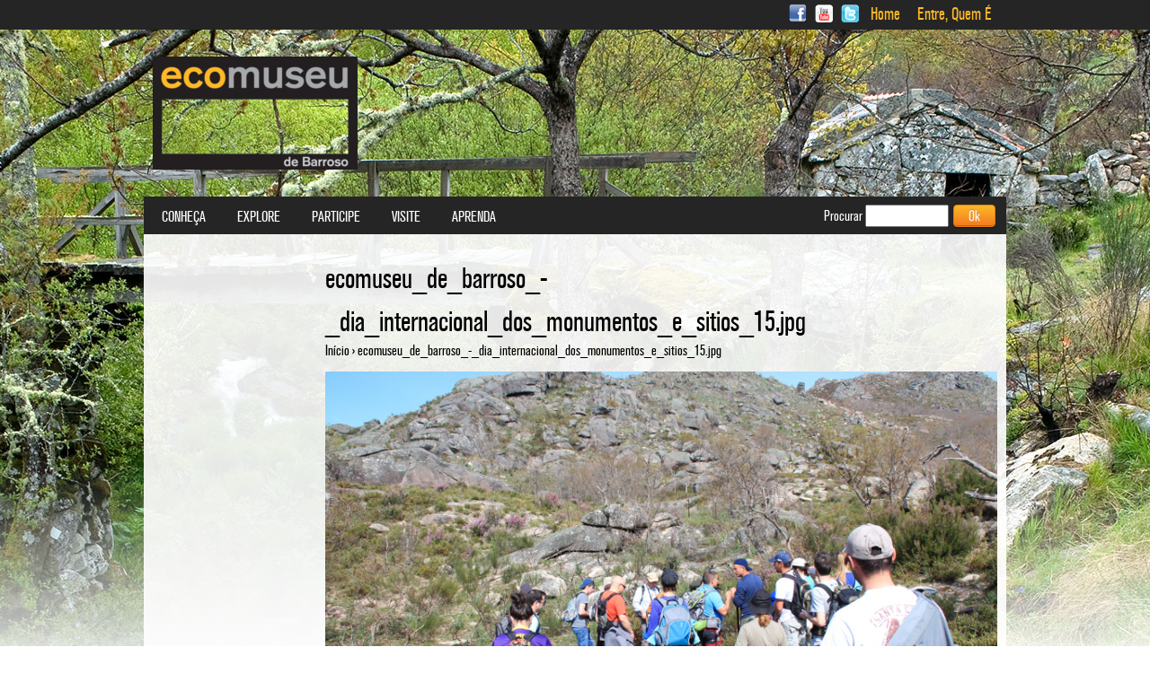

--- FILE ---
content_type: text/html; charset=utf-8
request_url: https://www.ecomuseu.org/index/pt-pt/file/1208
body_size: 4758
content:
<!DOCTYPE html>
<html xmlns="http://www.w3.org/1999/xhtml" xml:lang="pt-pt" version="XHTML+RDFa 1.0" dir="ltr">

<head profile="http://www.w3.org/1999/xhtml/vocab">
  <meta charset="utf-8" />
<link rel="shortcut icon" href="https://www.ecomuseu.org/index/sites/all/themes/default/favicon.ico" type="image/vnd.microsoft.icon" />
<meta name="generator" content="Drupal 7 (https://www.drupal.org)" />
<link rel="canonical" href="https://www.ecomuseu.org/index/pt-pt/file/1208" />
<link rel="shortlink" href="https://www.ecomuseu.org/index/pt-pt/file/1208" />
  <title>ecomuseu_de_barroso_-_dia_internacional_dos_monumentos_e_sitios_15.jpg | Ecomuseu de Barroso</title>
  <link type="text/css" rel="stylesheet" href="https://www.ecomuseu.org/index/sites/default/files/css/css_hWABxMTWNGg3WTWGdy0Wss752d4DFaEU7A3OGYp8MRg.css" media="all" />
<link type="text/css" rel="stylesheet" href="https://www.ecomuseu.org/index/sites/default/files/css/css_6Y2DSPK1TjzUlAMI2Lqo2GA9Um3hykSuNa-2Z5md210.css" media="all" />
<link type="text/css" rel="stylesheet" href="https://www.ecomuseu.org/index/sites/default/files/css/css_fJh8PWbkGKMnYA4LA5-7Auc8bcSv18G2gIu3FczzcTw.css" media="all" />
<link type="text/css" rel="stylesheet" href="https://www.ecomuseu.org/index/sites/default/files/css/css_r8dYCvpBU8B4eFK5lGQVv1MsNtqvBwb_WudBvHKIDzc.css" media="all" />
  <script src="https://www.ecomuseu.org/index/sites/default/files/js/js_bHixdNqIm_fGV7c3IlqVJl-OQXz4T0rdcigI0kCjuGg.js"></script>
<script src="https://www.ecomuseu.org/index/sites/default/files/js/js_GfhfG87z3G2pfx75lv_6Kp7vstsqWlnAb2C3ovnrHMY.js"></script>
<script src="https://www.ecomuseu.org/index/sites/default/files/js/js_APWh42tHjHV2UFDObBKHImoCnTxDMHvfBsvLX2iGF18.js"></script>
<script>(function(i,s,o,g,r,a,m){i["GoogleAnalyticsObject"]=r;i[r]=i[r]||function(){(i[r].q=i[r].q||[]).push(arguments)},i[r].l=1*new Date();a=s.createElement(o),m=s.getElementsByTagName(o)[0];a.async=1;a.src=g;m.parentNode.insertBefore(a,m)})(window,document,"script","https://www.google-analytics.com/analytics.js","ga");ga("create", "UA-151437528-1", {"cookieDomain":"auto"});ga("send", "pageview");</script>
<script src="https://www.ecomuseu.org/index/sites/default/files/js/js_IIZbOGtlny3L-qk-i2VkTvFBqN4OtIK8Co6M0bAcRpg.js"></script>
<script>jQuery.extend(Drupal.settings, {"basePath":"\/index\/","pathPrefix":"pt-pt\/","ajaxPageState":{"theme":"default","theme_token":"4DK_uJ4UT43tMEcP6X0PmhquZGLesLoWUE18HShw8CA","jquery_version":"1.10","js":{"sites\/all\/modules\/addthis\/addthis.js":1,"sites\/all\/modules\/jquery_update\/replace\/jquery\/1.10\/jquery.min.js":1,"misc\/jquery-extend-3.4.0.js":1,"misc\/jquery-html-prefilter-3.5.0-backport.js":1,"misc\/jquery.once.js":1,"misc\/drupal.js":1,"sites\/all\/modules\/jquery_update\/replace\/ui\/external\/jquery.cookie.js":1,"sites\/all\/modules\/jquery_update\/replace\/misc\/jquery.form.min.js":1,"misc\/ajax.js":1,"sites\/all\/modules\/jquery_update\/js\/jquery_update.js":1,"public:\/\/languages\/pt-pt_oSoLWwOd2nHnPSF5hTaayz-YQG0zCFgcU1XSSe8bi-g.js":1,"sites\/all\/modules\/google_analytics\/googleanalytics.js":1,"0":1,"misc\/progress.js":1,"sites\/all\/modules\/fancy_login\/js\/fancy_login.js":1,"sites\/all\/modules\/custom\/features\/gmap_feature\/js\/gmap_places.jquery.js":1},"css":{"modules\/system\/system.base.css":1,"modules\/system\/system.menus.css":1,"modules\/system\/system.messages.css":1,"modules\/system\/system.theme.css":1,"modules\/book\/book.css":1,"sites\/all\/modules\/counter\/counter.css":1,"sites\/all\/modules\/date\/date_api\/date.css":1,"modules\/field\/theme\/field.css":1,"modules\/node\/node.css":1,"modules\/search\/search.css":1,"modules\/user\/user.css":1,"sites\/all\/modules\/views\/css\/views.css":1,"sites\/all\/modules\/media\/modules\/media_wysiwyg\/css\/media_wysiwyg.base.css":1,"sites\/all\/modules\/ctools\/css\/ctools.css":1,"modules\/locale\/locale.css":1,"sites\/all\/modules\/fancy_login\/css\/fancy_login.css":1,"sites\/all\/themes\/default\/system.menus.css":1,"sites\/all\/themes\/default\/css\/normalize.css":1,"sites\/all\/themes\/default\/css\/wireframes.css":1,"sites\/all\/themes\/default\/css\/layouts\/responsive-sidebars.css":1,"sites\/all\/themes\/default\/css\/layouts\/ds_overwrite.css":1,"sites\/all\/themes\/default\/css\/page-backgrounds.css":1,"sites\/all\/themes\/default\/css\/tabs.css":1,"sites\/all\/themes\/default\/css\/pages.css":1,"sites\/all\/themes\/default\/css\/blocks.css":1,"sites\/all\/themes\/default\/css\/navigation.css":1,"sites\/all\/themes\/default\/css\/views-styles.css":1,"sites\/all\/themes\/default\/css\/nodes.css":1,"sites\/all\/themes\/default\/css\/comments.css":1,"sites\/all\/themes\/default\/css\/forms.css":1,"sites\/all\/themes\/default\/css\/fields.css":1,"sites\/all\/themes\/default\/css\/print.css":1,"sites\/all\/themes\/default\/css\/fonts.css":1,"sites\/all\/themes\/default\/jcarousel\/jcarousel-default.css":1}},"jcarousel":{"ajaxPath":"\/index\/pt-pt\/jcarousel\/ajax\/views"},"googleanalytics":{"trackOutbound":1,"trackMailto":1,"trackDownload":1,"trackDownloadExtensions":"7z|aac|arc|arj|asf|asx|avi|bin|csv|doc(x|m)?|dot(x|m)?|exe|flv|gif|gz|gzip|hqx|jar|jpe?g|js|mp(2|3|4|e?g)|mov(ie)?|msi|msp|pdf|phps|png|ppt(x|m)?|pot(x|m)?|pps(x|m)?|ppam|sld(x|m)?|thmx|qtm?|ra(m|r)?|sea|sit|tar|tgz|torrent|txt|wav|wma|wmv|wpd|xls(x|m|b)?|xlt(x|m)|xlam|xml|z|zip"},"urlIsAjaxTrusted":{"\/index\/pt-pt\/file\/1208":true,"\/index\/pt-pt\/system\/ajax":true,"\/index\/pt-pt\/file\/1208?destination=file\/1208":true},"ajax":{"edit-submit-1769467622":{"wrapper":"fancy_login_user_login_block_wrapper","callback":"fancy_login_user_login_block_ajax_callback","event":"mousedown","keypress":true,"prevent":"click","url":"\/index\/pt-pt\/system\/ajax","submit":{"_triggering_element_name":"op","_triggering_element_value":"Entrar"}}},"fancyLogin":{"screenFadeColor":"black","screenFadeZIndex":"10","loginBoxBackgroundColor":"white","loginBoxTextColor":"black","loginBoxBorderColor":"white","loginBoxBorderWidth":"none","loginBoxBorderStyle":"solid","loginPath":"user\/login","dimFadeSpeed":500,"boxFadeSpeed":1000,"hideObjects":1,"disableRegistration":0}});</script>
</head>
<body class="html not-front not-logged-in one-sidebar sidebar-first page-file page-file- page-file-1208 i18n-pt-pt section-file" >
  <div id="skip-link">
    <a href="#main-content" class="element-invisible element-focusable">Passar para o conteúdo principal</a>
  </div>
  <div id="page-wrapper" style="background-image:url(https://www.ecomuseu.org/index/sites/default/files/backgrounds/imagens_site_full.jpg);">
    <div id="secondary-navigation">
  <div class="container">
  	<a href="https://www.facebook.com/ecomuseu" class="social-icon sprite-icons_03" style="margin: auto 3px; background: url(https://www.ecomuseu.org/index/sites/all/themes/default/images/social-icons.png) no-repeat; text-indent:-99999px; display: inline-block; width: 20px; height: 20px; background-position: 0 0px;" target="_blank"></a>
	<a href="https://www.youtube.com/user/ecomuseudebarroso" class="social-icon sprite-icons_03" style="margin: auto 3px; background: url(https://www.ecomuseu.org/index/sites/all/themes/default/images/social-icons.png) no-repeat; text-indent:-99999px; display: inline-block; width: 20px; height: 20px; background-position: 0 -69px;" target="_blank"></a>
	<a href="https://twitter.com/ecomuseu" class="social-icon sprite-icons_05" style="margin: auto 3px; background: url(https://www.ecomuseu.org/index/sites/all/themes/default/images/social-icons.png) no-repeat; text-indent:-99999px; display: inline-block; width: 20px; height: 20px; background-position: 0 -34px; margin-right:10px;" target="_blank"></a>
              <nav id="secondary-menu" role="navigation">
        <h2 class="element-invisible">User menu</h2><ul class="links inline clearfix"><li class="menu-439 first"><a href="/index/pt-pt" title="">Home</a></li>
<li class="menu-440 last"><a href="/index/pt-pt/user/login" title="Login">Entre, Quem É</a></li>
</ul>      </nav>
          <div class="region region-secondary-navigation">
    <div id="block-locale-language" class="block block-locale first last odd" role="complementary">

    
  <ul class="language-switcher-locale-url"><li class="pt-pt first active"><a href="/index/pt-pt/file/1208" class="language-link active" xml:lang="pt-pt">Português</a></li>
<li class="en"><a href="/index/en/file/1208" class="language-link" xml:lang="en">English</a></li>
<li class="es"><a href="/index/es/file/1208" class="language-link" xml:lang="es">Español</a></li>
<li class="fr last"><a href="/index/fr/file/1208" class="language-link" xml:lang="fr">Français</a></li>
</ul><span class="label">Idioma:</span>&nbsp;<span class="value">PT</span> 
</div><!-- /.block -->
  </div>
    </div>
</div>

<div id="page">

  <header id="header" role="banner">

          <a href="/index/pt-pt" title="Início" rel="home" id="logo"><img src="https://www.ecomuseu.org/index/sites/all/themes/default/logo.png" alt="Início" /></a>
    
    
    
  </header>

  <div id="main">

    <div id="content" class="column" role="main">
            <a id="main-content"></a>
                    <h1 class="title" id="page-title">ecomuseu_de_barroso_-_dia_internacional_dos_monumentos_e_sitios_15.jpg</h1>
                          <div id="breadcrumb">
      <nav class="breadcrumb" role="navigation"><h2 class="element-invisible">Está aqui</h2><ol><li><a href="/index/pt-pt">Início</a> › </li>ecomuseu_de_barroso_-_dia_internacional_dos_monumentos_e_sitios_15.jpg<li></li></ol></nav>        </div>
                                  


<div id="file-1208" class="file file-image file-image-jpeg">

      
  
  <div class="content">
    <img src="https://www.ecomuseu.org/index/sites/default/files/gallery-news/ecomuseu_de_barroso_-_dia_internacional_dos_monumentos_e_sitios_15.jpg" alt="" />  </div>

  
</div>
    </div><!-- /#content -->

    <div id="navigation">

              <nav id="main-menu" role="navigation">
          <h2 class="element-invisible">Menu principal</h2><ul class="links inline clearfix"><li class="menu-1107 first"><a href="/index/pt-pt/conheca/apresentacao" title="">Conheça</a></li>
<li class="menu-474"><a href="/index/pt-pt/explore/exposicoes" title="">Explore</a></li>
<li class="menu-494"><a href="/index/pt-pt/participe/agenda-cultural" title="">Participe</a></li>
<li class="menu-461"><a href="/index/pt-pt/visite/como-chegar">Visite</a></li>
<li class="menu-510 last"><a href="/index/pt-pt/aprenda/educativos/proposta-de-atividades" title="">Aprenda</a></li>
</ul>        </nav>
      
        <div class="region region-navigation">
    <div id="block-search-form" class="block block-search first last odd" role="search">

    
  <form action="/index/pt-pt/file/1208" method="post" id="search-block-form" accept-charset="UTF-8"><div><div class="container-inline">
      <h2 class="element-invisible">Formulário de procura</h2>
    <div class="form-item form-type-textfield form-item-search-block-form">
  <label for="edit-search-block-form--2">Procurar </label>
 <input title="Introduza os termos pelos quais pretende pesquisar." type="text" id="edit-search-block-form--2" name="search_block_form" value="" size="15" maxlength="128" class="form-text" />
</div>
<div class="form-actions form-wrapper" id="edit-actions"><input type="submit" id="edit-submit" name="op" value="Ok" class="form-submit" /></div><input type="hidden" name="form_build_id" value="form-D6ngwbnqv7rIdTU3XN3zP6Eld787bK03ig2x-DoBUDc" />
<input type="hidden" name="form_id" value="search_block_form" />
</div>
</div></form>
</div><!-- /.block -->
  </div>

    </div><!-- /#navigation -->

    
          <aside class="sidebars">
          <section class="region region-sidebar-first column sidebar">
    <div id="block-system-main-menu" class="block block-system block-menu first odd" role="navigation">

    
  
</div><!-- /.block -->
<div id="block-menu-menu-footer-menu" class="block block-menu last even" role="navigation">

    
  
</div><!-- /.block -->
  </section>
              </aside><!-- /.sidebars -->
    
  </div><!-- /#main -->

    <footer id="footer" class="region region-footer">
  	<!-- Social Links -->
        <!-- SL -->
    <ul class="links inline clearfix menu" role="navigation"><li class="menu-434 first"><a href="/index/pt-pt/news-archive" title="">Sobre nós</a></li>
<li class="menu-436"><a href="/index/pt-pt/newsletter">Newsletter</a></li>
<li class="menu-438"><a href="/index/pt-pt/politica-privacidade">Política de privacidade</a></li>
<li class="menu-437"><a href="/index/pt-pt/mapa-site">Mapa do site</a></li>
<li class="menu-736 last"><a href="/index/pt-pt/contactos" title="">Contactos</a></li>
</ul>  </footer>

</div><!-- /#page -->

  <div class="region region-bottom">
    <div id="block-counter-counter" class="block block-counter first odd">

    
  <div  id="counter"><ul><li>Visitas Totais<strong>6,778,502</strong></li><ul></ul></ul></div>
</div><!-- /.block -->
<div id="block-block-3" class="block block-block last even">

    
  <p style="text-align: center;"><img alt="proder" height="40" src="/index/sites/default/files/Reprodu%C3%A7%C3%A3o%281%29.jpg" style="margin-right: 10px;" width="64" /><img alt="leader" height="40" src="/index/sites/default/files/Log%C3%B3tipo.jpg" style="margin-left: 10px; margin-right: 10px;" width="40" /><img alt="governo de portugal" height="40" src="/index/sites/default/files/Reprodu%C3%A7%C3%A3o%283%29.jpg" style="margin-left: 10px; margin-right: 10px;" width="81" /><img alt="europa" height="40" src="/index/sites/default/files/Reprodu%C3%A7%C3%A3o%284%29.jpg" style="margin-left: 10px; margin-right: 10px;" width="125" /><img alt="adrat" height="40" src="/index/sites/default/files/image001-2.jpg" style="margin-left: 10px; margin-right: 10px;" width="103" /></p>

</div><!-- /.block -->
  </div>
    <div class="region region-page-bottom">
    <div id="fancy_login_dim_screen"></div><div id="fancy_login_login_box"><div id="fancy_login_form_contents"><a href="#" id="fancy_login_close_button">X</a><div id="fancy_login_user_login_block_wrapper"><form action="/index/pt-pt/file/1208?destination=file/1208" method="post" id="user-login-form" accept-charset="UTF-8"><div><div class="form-item form-type-textfield form-item-name">
  <label for="edit-name--2">Utilizador <span class="form-required" title="Este campo é obrigatório.">*</span></label>
 <input type="text" id="edit-name--2" name="name" value="" size="15" maxlength="60" class="form-text required" />
</div>
<div class="form-item form-type-password form-item-pass">
  <label for="edit-pass--2">Senha <span class="form-required" title="Este campo é obrigatório.">*</span></label>
 <input type="password" id="edit-pass--2" name="pass" size="15" maxlength="128" class="form-text required" />
</div>
<div class="item-list"><ul><li class="first"><a href="/index/pt-pt/user/register" title="Criar uma nova conta de utilizador.">Criar uma nova conta</a></li>
<li class="last"><a href="/index/pt-pt/user/password" title="Pedir uma nova senha por email.">Pedir uma nova senha</a></li>
</ul></div><input type="hidden" name="form_build_id" value="form-GNJ56vwhe7qMzlnd3E2jZjZLQMzV5LS8WSinfQjaP3Q" />
<input type="hidden" name="form_id" value="fancy_login_user_login_block" />
<div class="form-actions form-wrapper" id="edit-actions--3"><input type="submit" id="edit-submit-1769467622" name="op" value="Entrar" class="form-submit" /></div></div></form></div></div></div>  </div>
<script src="https://www.ecomuseu.org/index/sites/default/files/js/js_MLVgtzZ1ORq9krYqkeOsRay6ou_T-0QZytivuM9tTT8.js"></script>
  </div>
<script defer src="https://static.cloudflareinsights.com/beacon.min.js/vcd15cbe7772f49c399c6a5babf22c1241717689176015" integrity="sha512-ZpsOmlRQV6y907TI0dKBHq9Md29nnaEIPlkf84rnaERnq6zvWvPUqr2ft8M1aS28oN72PdrCzSjY4U6VaAw1EQ==" data-cf-beacon='{"version":"2024.11.0","token":"edf964c56650410c81ef439197ffd367","r":1,"server_timing":{"name":{"cfCacheStatus":true,"cfEdge":true,"cfExtPri":true,"cfL4":true,"cfOrigin":true,"cfSpeedBrain":true},"location_startswith":null}}' crossorigin="anonymous"></script>
</body>
</html>


--- FILE ---
content_type: text/css
request_url: https://www.ecomuseu.org/index/sites/default/files/css/css_r8dYCvpBU8B4eFK5lGQVv1MsNtqvBwb_WudBvHKIDzc.css
body_size: 10148
content:
article,aside,details,figcaption,figure,footer,header,hgroup,menu,nav,section,summary{display:block;}audio,canvas,video{display:inline-block;}audio:not([controls]){display:none;height:0;}[hidden]{display:none;}html{font-size:100%;-webkit-text-size-adjust:100%;-ms-text-size-adjust:100%;line-height:1em;}html,button,input,select,textarea{font-family:"akzidenz-grotesk_bq_condensRg",Verdana,Geneva,sans-serif;}body{margin:0;}a:focus{outline:thin dotted;}a:hover,a:active{outline:0;}h1{font-size:2em;line-height:1.5em;margin-top:0.5em;margin-bottom:0.5em;}h2{font-size:1.15em;line-height:1.73913em;line-height:1.35em;}h3{font-size:1.07em;line-height:1.86916em;margin-top:0.93458em;margin-bottom:0.93458em;}h4{font-size:1em;line-height:2em;margin-top:1em;margin-bottom:1em;}h5{font-size:0.83em;line-height:2.40964em;margin-top:1.20482em;margin-bottom:1.20482em;}h6{font-size:0.75em;line-height:1.33333em;margin-top:1.33333em;margin-bottom:1.33333em;}hr{height:1px;border:1px solid #666;padding-bottom:-1px;margin:1em 0;}abbr[title]{border-bottom:1px dotted;cursor:help;white-space:nowrap;}b,strong{font-weight:bold;}blockquote{margin:1em 30px;}dfn{font-style:italic;}mark{background:#ff0;color:#000;}p,pre{margin:1em 0;}pre,code,kbd,samp,tt,var{font-family:"Courier New","DejaVu Sans Mono",monospace,sans-serif;font-size:1em;line-height:2em;}pre{white-space:pre;white-space:pre-wrap;word-wrap:break-word;}q{quotes:none;}q:before,q:after{content:'';content:none;}small{font-size:75%;}sub,sup{font-size:75%;line-height:0;position:relative;vertical-align:baseline;}sup{top:-0.5em;}sub{bottom:-0.25em;}dl,menu,ol,ul,.item-list ul{margin:1em 0;}.item-list ul li{margin:0;}dd{margin:0 0 0 30px;}ul ul,ul ol,ol ul,ol ol,.item-list ul ul,.item-list ul ol,.item-list ol ul,.item-list ol ol{margin:0;}menu,ol,ul,.item-list ul{padding:0 0 0 30px;}nav ul,nav ol{list-style:none;list-style-image:none;}img{border:0;-ms-interpolation-mode:bicubic;max-width:100%;height:auto;}svg:not(:root){overflow:hidden;}figure{margin:0;}form{margin:0;}fieldset{border-color:#c0c0c0;margin:0 2px;border-top-style:solid;border-top-width:0.0625em;padding-top:0.2875em;border-bottom-style:solid;border-bottom-width:0.0625em;padding-bottom:0.5875em;border-left-style:solid;border-left-width:0.0625em;padding-left:0.5875em;border-right-style:solid;border-right-width:0.0625em;padding-right:0.5875em;}legend{border:0;padding:0;white-space:normal;}button,input,select,textarea{font-size:100%;margin:0;vertical-align:baseline;}button,input{line-height:normal;}button,input[type="button"],input[type="reset"],input[type="submit"]{cursor:pointer;-webkit-appearance:button;}button[disabled],input[disabled]{cursor:default;}input[type="checkbox"],input[type="radio"]{-webkit-box-sizing:border-box;-moz-box-sizing:border-box;box-sizing:border-box;padding:0;}input[type="search"]{-webkit-appearance:textfield;-webkit-box-sizing:content-box;-moz-box-sizing:content-box;box-sizing:content-box;}input[type="search"]::-webkit-search-decoration,input[type="search"]::-webkit-search-cancel-button{-webkit-appearance:none;}button::-moz-focus-inner,input::-moz-focus-inner{border:0;padding:0;}textarea{overflow:auto;vertical-align:top;}table{border-collapse:collapse;border-spacing:0;margin-top:1em;margin-bottom:1em;}th{text-align:left;padding:0;border-bottom:none;}tbody{border-top:none;}
.with-wireframes #header,.with-wireframes #main,.with-wireframes #content,.with-wireframes #navigation,.with-wireframes .region-sidebar-first,.with-wireframes .region-sidebar-second,.with-wireframes #footer,.with-wireframes .region-bottom{outline:1px solid #ccc;}
#page,.region-bottom{margin-left:auto;margin-right:auto;max-width:1200px;}#header,#content,#navigation,.region-sidebar-first,.region-sidebar-second,#footer{padding-left:10px;padding-right:10px;-moz-box-sizing:border-box;-webkit-box-sizing:border-box;-ms-box-sizing:border-box;box-sizing:border-box;word-wrap:break-word;}#header:before,#header:after,#main:before,#main:after,#footer:before,#footer:after{content:"";display:table;}#header:after,#main:after,#footer:after{clear:both;}@media all and (min-width:480px){#main{padding-top:3em;position:relative;}#navigation{position:absolute;top:0;height:3em;width:100%;}}@media all and (min-width:480px) and (max-width:959px){.sidebar-first #content{float:left;width:66.66667%;margin-left:33.33333%;margin-right:-100%;}.sidebar-first .region-sidebar-first{float:left;width:33.33333%;margin-left:0%;margin-right:-33.33333%;}.sidebar-second #content{float:left;width:66.66667%;margin-left:0%;margin-right:-66.66667%;}.sidebar-second .region-sidebar-second{float:left;width:33.33333%;margin-left:66.66667%;margin-right:-100%;}.two-sidebars #content{float:left;width:66.66667%;margin-left:33.33333%;margin-right:-100%;}.two-sidebars .region-sidebar-first{float:left;width:33.33333%;margin-left:0%;margin-right:-33.33333%;}.two-sidebars .region-sidebar-second{float:left;width:100%;margin-left:0%;margin-right:-100%;padding-left:0;padding-right:0;clear:left;}.two-sidebars .region-sidebar-second .block{padding-left:10px;padding-right:10px;-moz-box-sizing:border-box;-webkit-box-sizing:border-box;-ms-box-sizing:border-box;box-sizing:border-box;word-wrap:break-word;}.two-sidebars .region-sidebar-second .block:nth-child(3n+1){float:left;width:33.33333%;margin-left:0%;margin-right:-33.33333%;clear:left;}.two-sidebars .region-sidebar-second .block:nth-child(3n+2){float:left;width:33.33333%;margin-left:33.33333%;margin-right:-66.66667%;}.two-sidebars .region-sidebar-second .block:nth-child(3n){float:left;width:33.33333%;margin-left:66.66667%;margin-right:-100%;}}@media all and (min-width:960px){.sidebar-first #content{float:left;width:80%;margin-left:20%;margin-right:-100%;}.sidebar-first .region-sidebar-first{float:left;width:20%;margin-left:0%;margin-right:-20%;}.page-user-register.sidebar-second #content{float:left;width:60%;margin-left:0%;margin-right:-60%;}.page-user-register.sidebar-second .region-sidebar-second{float:left;width:40%;margin-left:60%;margin-right:-100%;}.sidebar-second #content{float:left;width:80%;margin-left:0%;margin-right:-80%;}.sidebar-second .region-sidebar-second{float:left;width:20%;margin-left:80%;margin-right:-100%;}.two-sidebars #content{float:left;width:60%;margin-left:20%;margin-right:-80%;}.two-sidebars .region-sidebar-first{float:left;width:20%;margin-left:0%;margin-right:-20%;}.two-sidebars .region-sidebar-second{float:left;width:20%;margin-left:80%;margin-right:-100%;}}
.node-product > .group-right > div{margin-left:30px;}.view-display-id-block .node-news-article.node-teaser > .group-left{width:30%;}.view-display-id-block .node-news-article.node-teaser > .group-right{width:70%;}.view-display-id-vblock_news .node-news-article.node-teaser > .group-left,.view-display-id-page_with_page_title_1 .node-news-article.node-teaser > .group-left,.view-id-archive .node-news-article.node-teaser > .group-left{width:18%;}.view-display-id-vblock_news .node-news-article.node-teaser > .group-right,.view-display-id-page_with_page_title_1 .node-news-article.node-teaser > .group-right,.view-id-archive .node-news-article.node-teaser > .group-right{width:82%;}.view-display-id-vblock_news .node-news-article.node-teaser > .group-right h2,.view-display-id-page_with_page_title_1 .node-news-article.node-teaser > .group-right h2,.view-id-archive .node-news-article.node-teaser > .group-right h2{margin:0;}
ul.primary,ul.secondary{overflow:hidden;border-bottom:1px solid #bbbbbb;list-style:none;margin:1em 0 1.5em;padding:0 2px;white-space:nowrap;}ul.primary li,ul.secondary li{float:left;margin:0.5em 3px 0;}ul.primary a,ul.secondary a{border:1px solid #e9e9e9;border-right:0;border-bottom:0;display:block;line-height:1.5em;text-decoration:none;}ul.primary li{-moz-border-radius-topleft:4px;-webkit-border-top-left-radius:4px;border-top-left-radius:4px;-moz-border-radius-topright:4px;-webkit-border-top-right-radius:4px;border-top-right-radius:4px;text-shadow:1px 1px 0 white;border:1px solid #bbbbbb;border-bottom:0;margin:0.5em 0 0 3px;}ul.primary li.active{border-bottom:1px solid white;margin-bottom:-1px;}ul.primary a:link,ul.primary a:visited{-moz-border-radius-topleft:4px;-webkit-border-top-left-radius:4px;border-top-left-radius:4px;-moz-border-radius-topright:4px;-webkit-border-top-right-radius:4px;border-top-right-radius:4px;-webkit-transition:background-color 0.3s;-moz-transition:background-color 0.3s;-o-transition:background-color 0.3s;transition:background-color 0.3s;color:#333;background-color:#dedede;letter-spacing:1px;padding:0 1em;text-align:center;}ul.primary a:hover,ul.primary a:focus{background-color:#e9e9e9;border-color:#f2f2f2;}ul.primary a.active{background-color:transparent;filter:progid:DXImageTransform.Microsoft.gradient(gradientType=0,startColorstr='#FFE9E9E9',endColorstr='#00E9E9E9');background-image:-webkit-gradient(linear,50% 0%,50% 100%,color-stop(0%,#e9e9e9),color-stop(100%,rgba(233,233,233,0)));background-image:-webkit-linear-gradient(#e9e9e9,rgba(233,233,233,0));background-image:-moz-linear-gradient(#e9e9e9,rgba(233,233,233,0));background-image:-o-linear-gradient(#e9e9e9,rgba(233,233,233,0));background-image:linear-gradient(#e9e9e9,rgba(233,233,233,0));border-color:#fff;}ul.secondary{font-size:.9em;margin-top:-1.5em;padding-bottom:.5em;}ul.secondary a:link,ul.secondary a:visited{-webkit-border-radius:0.75em;-moz-border-radius:0.75em;-ms-border-radius:0.75em;-o-border-radius:0.75em;border-radius:0.75em;-webkit-transition:background-color 0.3s;-moz-transition:background-color 0.3s;-o-transition:background-color 0.3s;transition:background-color 0.3s;text-shadow:1px 1px 0 white;background-color:#f2f2f2;color:#666;padding:0 .5em;}ul.secondary a:hover,ul.secondary a:focus{background-color:#dedede;border-color:#999;color:#333;}ul.secondary a.active,ul.secondary a:active{text-shadow:1px 1px 0 #333333;background-color:#666;border-color:#000;color:#fff;}
body{font-family:"akzidenz-grotesk_bq_condensRg",Verdana,Geneva,sans-serif;margin:0;padding:0;}#page-wrapper{background-color:white;background-repeat:no-repeat;background-position:center top;}#page{width:960px;}#skip-link{margin:0;}#skip-link a,#skip-link a:visited{display:block;width:100%;padding:2px 0 3px 0;text-align:center;background-color:#666;color:#fff;}#logo{float:left;margin:0;padding:0;}#logo img{vertical-align:bottom;}#name-and-slogan{float:left;}#site-name{margin:0;font-size:2em;line-height:1.5em;}#site-name a:link,#site-name a:visited{color:#000;text-decoration:none;}#site-name a:hover,#site-name a:focus{text-decoration:underline;}#site-slogan{margin:0;font-size:1em;}.region-header{clear:both;}#imgmap2013630221611 a{border:1px solid red;}#imgmap2013630221611 a:hover{border:1px solid red;}#content{background:white;background:rgba(255,255,255,0.9);min-height:600px;}#content h1{padding-top:50px;font-style:none;}#content h2{font-style:none;}#content h3{font-style:italic;}#breadcrumb{padding-bottom:15px;}.breadcrumb{}.breadcrumb ol{margin:0;padding:0;}.breadcrumb li{display:inline;list-style-type:none;margin:0;padding:0;}.breadcrumb a{color:black;}a{text-decoration:none;color:#fdb927;}.views-exposed-form a{text-decoration:none;color:#3E3E3E;}h1.title,h2.node-title,h2.block-title,h2.title,h2.comment-form,h3.title{margin:0;font-weight:normal;}tr.even{}tr.odd{}div.messages{margin:1.5em 0;}div.messages ul{margin-top:0;margin-bottom:0;}div.status{}div.warning,tr.warning{border:1px solid #f0c020;}div.error,tr.error{}.error{color:#e55;}.warning{color:#e09010;}.tabs{}.region-help{}.more-help-link{}.region-content{}ul.inline{display:inline;padding:0;}ul.inline li{display:inline;list-style-type:none;padding:0 1em 0 0;}span.field-label{padding:0 1em 0 0;}.item-list .pager{padding:0;}.item-list .pager li{padding:0 0.5em;}.feed-icon{display:inline-block;vertical-align:middle;margin:5px 15px 0;}.more-link{}.region-sidebar-first{background:white;background:rgba(255,255,255,0.9);min-height:600px;padding-top:5em;}.region-sidebar-second{background:white;background:rgba(255,255,255,0.9);min-height:600px;padding-top:5em;}#footer{border-top:solid 1px #fdb927;margin-top:30px;}.region-bottom{}.view-content .row-1 h3 a[href$="jams"]:after{content:"s";}#content .view-agenda .views-row{border-bottom:1px solid #fdb927 !important;margin-bottom:10px !important;}#content #block-views-product-family-block .view-product-family h3,#content .view-products-terms .views-row h3{margin-top:5px !important;margin-bottom:0 !important;line-height:20px !important;}.view-id-products_terms .views-row{height:100% !important;margin-bottom:15px !important;}article > header > h2{font-weight:bold !important;}#content > div.view.view-agenda.view-id-agenda.view-display-id-page.view-dom-id-2c1b51cbeec4fb6a971e6de6ad4aadc9 > div.view-content > div.views-row.views-row-1.views-row-odd.views-row-first > article > div.field.field-name-field-event-date.field-type-datetime.field-label-hidden > div > div > span{display:block !important;}.webform-client-form{margin-left:16px !important;}article{margin-bottom:15px !important;}.form-item label{display:inline !important;}.view-display-id-page_with_page_title_1 .views-row-1{margin-top:10px !important;}.contextual-links-region .group-right p{margin-top:2px;}.date-display-start,.date-display-end{font-size:12px;}.field-items p{margin:5px 0;}.region-bottom{width:960px;}.region-bottom{padding-left:35px;}.region-bottom .block h2.block-title{font-size:14px;}.feed-icon{display:inline-block;vertical-align:middle;margin:-5px 15px 0 5px !important;}#mc-embedded-subscribe{margin-left:10px;}label[for=edit-submitted-os-seus-comentarios]{display:none !important;}.view-agenda .views-exposed-form{border-radius:5px !important;}.view-content .views-row-1,.view-display-id-page_with_page_title_1 .views-row-1,{text-align:justify !important;}.view-exposi-ao .views-row .views-field-field-teaser-image{float:left;margin-right:10px;margin-top:-23px;}.view-exposi-ao .views-row .views-field-title{margin-left:110px;line-height:30px;font-size:18px;font-weight:bold;}.view-exposi-ao .views-row{margin:20px 0px 15px 0px;padding-bottom:20px;border-bottom:solid 1px #fdb927;text-align:justify;}#content .view-id-news{text-align:justify !important;}#content .view-id-news .views-field-title{font-size:20px;padding-left:135px;}#content .view-id-news .views-field-field-teaser-image{float:left;padding-right:50px;margin-top:-15px;}#content .view-id-news .views-field-body{font-size:16px;padding-top:10px;padding-right:30px;}#content .view-id-news .views-row{clear:both;margin-bottom:5px;}.page-news-archive #content .view-id-news .views-row{display:table;}.page-node h1#page-title{font-size:30px;}.section-visite #edit-title-wrapper{width:710px;margin-left:4px;margin-bottom:15px;background-color:#fdb927;padding:10px;border-bottom:1px solid #DA9400;margin-bottom:30px;-webkit-border-radius:0 0 5px 5px;border-radius:0 0 5px 5px;padding-left:20px;}.section-visite #edit-tid-wrapper{position:absolute;right:0;right:145px;bottom:45px;}.section-visite #edit-title-wrapper label,.section-visite #edit-tid-wrapper label{padding-bottom:5px;}.section-visiteregi-o #edit-title-wrapper label,.section-visiteregi-o #edit-tid-wrapper label{padding-bottom:5px;}.section-visiteregi-o #edit-tid-wrapper{margin-top:1px;margin-left:10px;}.section-visite .views-submit-button{padding:0;margin:0;margin-right:20px;position:absolute;right:0;bottom:50px;}.section-visite #edit-field-hosting-type-tid-wrapper{background-color:#FFE3A8;padding:10px;margin-top:-15px;margin-left:4px;text-align:center;padding-left:25px;width:705px;border-bottom:1px solid #E2A015;-webkit-border-radius:5px 5px 0 0;border-radius:5px 5px 0 0;}.section-visite #edit-field-hosting-type-tid-wrapper .form-type-bef-link{margin-right:10px;}.section-visite #edit-field-hosting-type-tid-all{display:none;}.section-visite .views-exposed-form{position:relative;}.section-visiteregi-o .views-exposed-form{width:705px;margin-left:4px;background-color:#fdb927;padding:10px;border-bottom:1px solid #DA9400;margin-bottom:30px;-webkit-border-radius:0 0 5px 5px;border-radius:5px;position:relative;padding-left:20px;}.section-visiteregi-o .views-submit-button{padding:0;margin:0;margin-right:20px;position:absolute;right:0;bottom:22px;}.alert{padding:15px;margin-bottom:20px;border:1px solid transparent;border-radius:2px;}.alert-info{background-color:#d9edf7;border-color:#bce8f1;color:#31708f;}.page-checkout table{width:100%;}.page-checkout thead{display:table-header-group;vertical-align:middle;border-color:inherit;}.page-checkout tbody{display:table-row-group;vertical-align:middle;border-color:inherit;}.page-checkout tr{display:table-row;vertical-align:bottom;border-bottom:2px solid #ddd;}.page-checkout table>thead>tr>th{padding:8px;line-height:1.42857143;vertical-align:top;border-top:1px solid #ddd;}.page-checkout table>tbody>tr>td,.page-checkout table>tfoot>tr>td{padding:8px;line-height:1.42857143;vertical-align:top;border-top:1px solid #ddd;}.page-checkout .form-item label{padding-bottom:5px;}.page-checkout  .checkout-buttons .fieldset-wrapper{padding:13px;text-align:right;}#counter{margin-top:-60px;float:right;margin-right:25px;}#counter > ul{list-style:none;padding:0;margin:0;width:auto;margin:auto;padding:7px;-webkit-box-shadow:inset 1px 1px 10px 1px #DEDCDC;box-shadow:inset 1px 1px 10px 1px #DEDCDC;text-align:center;padding-left:15px;border-radius:3px;}#counter ul li{text-align:left;font-size:14px;}#counter ul li strong{padding-left:10px;letter-spacing:5px;font-size:18px;color:#FDB927;}.gm-style .gm-style-iw{line-height:1.35 !important;overflow:hidden !important;white-space:nowrap !important;font-size:12px !important;}.view-commerce-user-orders table,.view-commerce-line-item-table table{width:98%;background-color:transparent;border-collapse:collapse;border-spacing:0;margin-bottom:5px;}.view-commerce-user-orders table tr:first-child th,.view-commerce-user-orders table thead:first-child .view-commerce-user-orders table tr:first-child td,.view-commerce-line-item-table table tr:first-child th,.view-commerce-line-item-table table thead:first-child .view-commerce-line-item-table table tr:first-child td{border-top:0;}.view-commerce-user-orders table thead th,.view-commerce-line-item-table table thead th{vertical-align:bottom;}.view-commerce-user-orders table th,.view-commerce-line-item-table table th{font-weight:bold;}.view-commerce-user-orders table th,.view-commerce-user-orders table td,.view-commerce-line-item-table table th,.view-commerce-line-item-table table td{padding:8px;line-height:20px;text-align:left;vertical-align:top;border-top:1px solid #dddddd;}.view-commerce-user-orders table tbody > tr:nth-child(odd) > td,.view-commerce-user-orders table tbody > tr:nth-child(odd) > th,.view-commerce-line-item-table table tbody > tr:nth-child(odd) > th,.view-commerce-line-item-table table tbody > tr:nth-child(odd) > th{background-color:#f9f9f9;}.view-commerce-user-orders table .views-field-status,.view-commerce-line-item-table table .views-field-status{text-align:center;}.commerce-order-commerce-order .field-type-commerce-customer-profile-reference{background-color:rgb(231,231,231);width:94%;padding:15px;border-bottom:1px solid #D3D3D3;border-top:1px solid #D3D3D3;}.page-user-orders- #content .action-links{background-color:orange;width:94%;padding:5px;padding-left:25px;}.page-user-orders- #content .action-links a{color:white;}.view-commerce-cart-block form tbody{border:none;}.view-commerce-cart-block table input.delete-line-item{box-shadow:none;background:none;border:none;filter:none;border-radius:0;background-color:#FDB927;color:#FDB927;text-shadow:none;background-image:url(/index/sites/all/themes/default/images/delete-icon_cart.png);background-position:center top;background-repeat:no-repeat;text-indent:-1000px;padding:5px 12px;}#block-commerce-cart-cart .cart-empty-block{padding:12px 5px;}#fancy_login_login_box{position:absolute;width:400px;left:50%;margin-left:-200px !important;height:240px;}#fancy_login_form_contents #user-login-form{padding:20px;display:table;background-color:transparent;width:360px;}#fancy_login_form_contents #user-login-form input[type=text],#fancy_login_form_contents #user-login-form input[type=password]{width:200px;padding:3px 5px;}#fancy_login_form_contents #user-login-form .item-list ul{margin:0px;padding:0px;}#fancy_login_form_contents #user-login-form .item-list ul li{display:inline;}#fancy_login_form_contents #user-login-form .item-list ul li:first-child{border-right:2px solid #fdb927;}#fancy_login_form_contents #user-login-form .item-list ul li a{margin-left:5px;margin-right:5px;}#fancy_login_form_contents #user-login-form .links,#user-login-form .form-actions{margin-left:0px !important;float:right;}#fancy_login_form_contents #user-login-form .form-type-password{margin-left:17px;}.view-agenda .jcarousel-skin-default ul.jcarousel li.odd a{color:white;}.view-agenda .jcarousel-skin-default ul.jcarousel li.even a{color:#fdb927;}.view-agenda .jcarousel-skin-default ul.jcarousel li a:hover{text-decoration:underline;}.form-item-mollom-captcha label{float:left !important;margin-left:25px;margin-bottom:10px;}.form-item-mollom-captcha span.field-prefix{clear:both;float:left;margin-left:25px;min-width:302px;min-height:69px;}.form-item-mollom-captcha input{clear:both;margin-left:25px;}.form-item-mollom-captcha .mollom-refresh-captcha{background-color:rgb(228,228,228);padding-bottom:25px;margin-top:3px;margin-left:-3px;padding:2px 3px 21px 6px;border-radius:3px 0 0 3px;border:1px solid #ccc;border-right:none;}.form-item-mollom-captcha .mollom-image-captcha-instructions{padding-bottom:8px;}
.block{margin-bottom:1.5em;}.block.first{}.block.last{}.block.odd{}.block.even{}.block h2.block-title{border-bottom:2px solid #fff;padding-bottom:3px;}#block-aggregator-category-1{}#block-aggregator-feed-1{}#block-block-1{}#block-block-2{background:#252525 url(/index/sites/all/themes/default/images/user-register-banner.png) center center no-repeat;min-height:550px;min-width:250px;display:block;text-indent:-9999px;}#block-blog-recent{}#block-book-navigation{}#block-comment-recent{}#block-forum-active{}#block-forum-new{}#block-locale-language{display:inline-block;margin:0;border:1px solid #252525;-moz-border-radius:4px;-webkit-border-radius:4px;border-radius:4px;padding:3px;z-index:2;position:relative;width:80px;float:right;text-align:left;background-color:#252525;}#block-locale-language span.label{font-size:18.72px;color:#fdb927;}#block-locale-language span.value{font-size:18.72px;color:white;}#block-locale-language ul.language-switcher-locale-url{display:none;padding:5px;}#block-locale-language ul.language-switcher-locale-url li{margin:0;padding:0;list-style-type:none;list-style-image:none;}#block-locale-language ul.language-switcher-locale-url li > span{display:none;}#block-locale-language:hover ul.language-switcher-locale-url{position:absolute;z-index:90;top:0;border:1px solid #fdb927;-moz-border-radius:4px;-webkit-border-radius:4px;border-radius:4px;display:block;width:100px;margin:-1px 0 0 -6px;background-color:#252525;}#block-locale-language:hover ul.language-switcher-locale-url li a{color:#fdb927;text-decoration:none;display:block;padding:0;}#block-locale-language:hover ul.language-switcher-locale-url li a:hover{color:#fef8e1;}#block-locale-language h2.block-title{display:none;}#block-menu-menu-NAME{}footer .block-menu{display:inline-block;}#block-node-recent{}#block-node-syndicate{}#block-poll-recent{}#block-profile-author-information{}#block-search-form{}#block-shortcut-shortcuts{}#block-statistics-popular{}#block-system-main-menu{}#block-system-main-menu > h2{display:none;}#block-system-management{}#block-system-navigation{}#block-system-user-menu{}#block-system-help{}#block-system-main{}#block-system-powered-by{}#block-user-login{}#block-user-new{}#block-user-online{}#block-views-news-block article{position:relative;display:block;margin-bottom:1.5em;margin-left:8px;}#block-views-news-block article header,#block-views-news-block article > div{width:270px;}#block-views-news-block .views-row{position:relative;min-height:98px;}.view-news .more-link{margin-top:30px;margin-right:1px;}#block-search-region-search-region-block .region-map-image div{margin-left:40px;}#block-views-visit-poles-vblock-restaurants h2.block__title{font-size:1.5em;}.page-frontpage #content .block{width:48%;display:inline-block;margin:10px;vertical-align:top;}.page-frontpage #content .block > h2{background-color:#fdb927;padding:5px 20px;color:#252525;margin-bottom:10px;}.page-exploreinfantil .view-participa-infantil{text-align:justify;}.page-exploreinfantil .view-participa-infantil .views-field-title{font-size:21px;margin-bottom:12px;}.page-exploreinfantil .view-participa-infantil .views-field-field-teaser-image{float:left;padding-right:10px;}.page-exploreinfantil .view-participa-infantil .views-row{border-bottom:1px solid #FDB927;padding:10px;padding-right:20px;display:table;width:688px;padding-bottom:25px;}.page-frontpage #content .block.odd{float:left;margin-right:0;}.page-frontpage #content .block.even{margin-left:0;float:right;}.page-frontpage #content #block-views-agenda-agenda-block.block{width:100%;float:none;}.page-frontpage #content #block-search-region-search-region-block.last{float:right;margin-left:0;padding-right:10px;}.block-blocks-menus-feature{display:inline-block;vertical-align:middle;margin-right:3em;}.block-blocks-menus-feature .social-icon{margin:auto 3px;background:url(/index/sites/all/themes/default/images/social-icons.png) no-repeat;text-indent:-99999px;display:inline-block;width:20px;height:20px;}.block-blocks-menus-feature .sprite-icons_03{background-position:0 0;width:20px;height:19px;}.block-blocks-menus-feature .sprite-icons_05{background-position:0 -34px;}.block-blocks-menus-feature .sprite-icons_07{background-position:0 -69px;}.block-blocks-menus-feature .sprite-icons_09{background-position:0 -104px;width:19px;height:20px;}.block-blocks-menus-feature .sprite-icons_11{background-position:0 -139px;width:19px;height:19px;}.block-blocks-menus-feature .sprite-icons_13{background-position:0 -173px;width:20px;height:19px;}.block-blocks-menus-feature .sprite-icons_15{background-position:0 -207px;}.block-blocks-menus-feature .sprite-icons_17{background-position:0 -242px;}#block-views-agenda-agenda-block{display:block;}#block-views-agenda-agenda-block .view-content{background-color:#252525;border:2px solid;border-radius:15px;height:15px;padding:10px 20px;}#block-views-agenda-agenda-block .date.white{color:white;}#block-commerce-cart-cart{background-color:#fdb927;padding:10px;color:black;}#block-commerce-cart-cart a{color:white;}#block-commerce-cart-cart tr.even,#block-commerce-cart-cart tr.odd{background-color:inherit;border:none;}#block-views-news-block .field-name-title h2{margin-bottom:0px !important;}.line-item-summary ul{background-color:#81631C;padding:3px;}
ul li.expanded{list-style-image:url('[data-uri]');list-style-type:circle;}ul li.collapsed{list-style-image:url('[data-uri]');list-style-type:disc;}ul li.leaf{list-style-image:url('[data-uri]');list-style-type:square;}li a.active{color:#000;}#navigation{background-color:#252525;margin-top:30px;height:2.6em;padding-top:7px;}#navigation .block{margin-bottom:0;}#navigation .block-menu .block-title,#navigation .block-menu-block .block-title{position:absolute !important;height:1px;width:1px;overflow:hidden;clip:rect(1px,1px,1px,1px);}#navigation nav{display:inline-block;height:30px;width:700px;margin-top:3px;margin-left:-15px;}#navigation div.region-navigation{float:right;display:inline-block;}#navigation ul.links,#navigation ul.menu{margin:0;padding:0;text-align:left;}#navigation ul.links li,#navigation ul.menu li{float:left;padding:0 10px 0 0;list-style-type:none;list-style-image:none;margin-left:20px;margin-top:5px;height:25px;padding-left:5px;}#navigation ul.links li a,#navigation ul.menu li a{color:white;text-decoration:none;text-transform:uppercase;font-size:17px;}#navigation ul.links li a.active-trail,#navigation ul.links li a:hover,#navigation ul.menu li a.active-trail,#navigation ul.menu li a:hover{color:#fdb927;}#secondary-navigation{background-color:#252525;text-align:right;margin-bottom:30px;}#secondary-navigation .container{width:960px;padding:5px;margin:0 auto;}#secondary-navigation #secondary-menu{display:inline-block;vertical-align:top;padding-top:3px;}#secondary-navigation #secondary-menu a{color:#fdb927;text-decoration:none;font-size:18.72px;}#secondary-navigation div.region-secondary-navigation{display:none;vertical-align:top;}aside.sidebars .block-menu ul.menu{margin:0;padding:0;}aside.sidebars .block-menu ul.menu li{list-style-image:none;list-style-type:none;border-bottom:1px solid #fdb927;}aside.sidebars .block-menu ul.menu li a{padding:10px;display:block;color:black;}aside.sidebars .block-menu ul.menu li a:hover{background-color:#fdb927;}aside.sidebars .block-menu ul.menu li a.is-active-trail,aside.sidebars .block-menu ul.menu li a.active{color:black;background-color:#fdb927;cursor:default;}aside.sidebars .block-menu ul.menu li ul.menu li.first{border-top:1px solid #fdb927;}aside.sidebars .block-menu ul.menu li ul.menu li.last{border:none;}aside.sidebars .block-menu ul.menu li ul.menu a{padding-left:1em;}aside.sidebars .block-menu ul.menu li ul.menu ul.menu li.first{border-top:1px solid #fdb927;}aside.sidebars .block-menu ul.menu li ul.menu ul.menu li.last{border:none;}aside.sidebars .block-menu ul.menu li ul.menu ul.menu a{padding-left:2em;}aside.sidebars .block-menu ul.menu li ul.menu ul.menu ul.menu li.first{border-top:1px solid #fdb927;}aside.sidebars .block-menu ul.menu li ul.menu ul.menu ul.menu li.last{border:none;}aside.sidebars .block-menu ul.menu li ul.menu ul.menu ul.menu a{padding-left:3em;}aside.sidebars .block-menu ul.menu li ul.menu ul.menu ul.menu ul.menu li.first{border-top:1px solid #fdb927;}aside.sidebars .block-menu ul.menu li ul.menu ul.menu ul.menu ul.menu li.last{border:none;}aside.sidebars .block-menu ul.menu li ul.menu ul.menu ul.menu ul.menu a{padding-left:4em;}aside.sidebars .block-menu ul.menu li ul.menu ul.menu ul.menu ul.menu ul.menu li.first{border-top:1px solid #fdb927;}aside.sidebars .block-menu ul.menu li ul.menu ul.menu ul.menu ul.menu ul.menu li.last{border:none;}aside.sidebars .block-menu ul.menu li ul.menu ul.menu ul.menu ul.menu ul.menu a{padding-left:5em;}aside.sidebars .block-menu ul.menu li ul.menu ul.menu ul.menu ul.menu ul.menu ul.menu li.first{border-top:1px solid #fdb927;}aside.sidebars .block-menu ul.menu li ul.menu ul.menu ul.menu ul.menu ul.menu ul.menu li.last{border:none;}aside.sidebars .block-menu ul.menu li ul.menu ul.menu ul.menu ul.menu ul.menu ul.menu a{padding-left:6em;}footer ul[role="navigation"]{display:inline-block;}footer ul[role="navigation"] li{margin-right:3em;vertical-align:middle;}footer ul[role="navigation"] a{font-size:12px;color:black;}footer ul[role="navigation"] a:hover{color:#fdb927;}.item-list ul.pager{padding:1em 0 0;text-align:left;}.item-list ul.pager li{margin:0;padding:0 5px;background-image:none;display:inline;list-style-type:none;list-style:none;list-style-image:none;list-style-position:inherit;color:white;background-color:#fdb927;}.item-list ul.pager li.pager-current{background-color:#252525;}.item-list ul.pager li a{color:white;}li.flag-bookmarks{float:right;}li.flag-bookmarks:after{content:".";visibility:hidden;}.flag{background:#fdb927 url(/index/sites/all/themes/default/images/heart_and_cross.png) no-repeat;width:30px;height:30px;text-indent:-9999px;display:block;border-radius:50%;box-shadow:0 0 2px white;-webkit-box-shadow:0 0 2px white;-moz-box-shadow:0 0 2px white;}.flag.flag-action{background-position:left top;}.flag.unflag-action{background-position:right top;}
.views-displays .secondary li{float:none;margin:0 6px 0;}.views-displays .secondary a:link,.views-displays .secondary a:visited{text-shadow:none;padding:2px 7px 3px;}.views-displays .secondary .open > a{-webkit-bofrder-radius:7px 7px 0 0;-moz-border-radius:7px 7px 0 0;-ms-border-radius:7px 7px 0 0;-o-border-radius:7px 7px 0 0;border-radius:7px 7px 0 0;}.views-displays .secondary .open > a:hover{color:#333;}.views-displays .secondary .action-list li{margin:0;}.views-displays .secondary .action-list li:first-child{-webkit-border-radius:0 7px 0 0;-moz-border-radius:0 7px 0 0;-ms-border-radius:0 7px 0 0;-o-border-radius:0 7px 0 0;border-radius:0 7px 0 0;}.views-displays .secondary .action-list li:last-child{-webkit-border-radius:0 0 7px 7px;-moz-border-radius:0 0 7px 7px;-ms-border-radius:0 0 7px 7px;-o-border-radius:0 0 7px 7px;border-radius:0 0 7px 7px;}.view-frontpage tbody tr td{vertical-align:top;width:25%;}#content .view-frontpage{padding-top:30px;}#content .view-frontpage tr td{padding:5px;}#content .view-frontpage h2 a{padding:5px 10px;color:white;display:block;width:90%;margin-bottom:1em;min-height:3em;}#content .view-frontpage .col-1 .views-field-view-node a{color:#B9C35D;}#content .view-frontpage .col-1 h2 > a{background-color:#B9C35D;}#content .view-frontpage .col-2 .views-field-view-node a{color:#AB8D42;}#content .view-frontpage .col-2 h2 > a{background-color:#AB8D42;}#content .view-frontpage .col-3 .views-field-view-node a{color:#FDB927;}#content .view-frontpage .col-3 h2 > a{background-color:#FDB927;}#content .view-frontpage .col-4 .views-field-view-node a{color:#ABABAB;}#content .view-frontpage .col-4 h2 > a{background-color:#ABABAB;}#block-views-flag-bookmarks-block-my-poles h3{border-bottom:solid 1px #fdb927;display:block;}#block-views-flag-bookmarks-block-my-poles .views-row{display:inline-block;width:30%;vertical-align:top;margin-right:15px;padding:10px;position:relative;background-color:#f4f4f4;}#block-views-flag-bookmarks-block-my-poles .views-row:hover{background-color:#fef8e1;}#block-views-flag-bookmarks-block-my-poles .views-row > div.views-field-title{font-size:1.5em;margin-bottom:15px;}#block-views-flag-bookmarks-block-my-poles .views-row > div.views-field-ops{top:0;right:0;position:absolute;}#block-views-flag-bookmarks-block-my-poles .views-row > div.views-field-field-teaser-image{margin:0 10px 10px 0;display:inline-block;float:left;}#block-views-flag-bookmarks-block-my-poles .views-row-last{margin-right:0;}.view-visit-poles .views-row,.view-heritage .views-row,.view-restaurants .views-row,.view-hostels .views-row{margin:20px 0px 15px;padding-bottom:20px;border-bottom:solid 1px black;}.view-visit-poles .views-row .field-type-image,.view-heritage .views-row .field-type-image,.view-restaurants .views-row .field-type-image,.view-hostels .views-row .field-type-image{display:inline-block;float:left;margin:0 10px 10px 0;}.view-visit-poles .views-row .field-name-body,.view-heritage .views-row .field-name-body,.view-restaurants .views-row .field-name-body,.view-hostels .views-row .field-name-body{vertical-align:top;}.view-taxonomy-term h3{background:#252525;padding:10px;color:white;display:block;margin:0;}.view-taxonomy-term .views-row{display:inline-block;vertical-align:top;margin-right:15px;padding:10px;position:relative;border-bottom:solid 1px black;}.view-taxonomy-term .views-row h3{background:none;}.view-taxonomy-term .views-row > div.views-field-title{font-size:1.5em;margin-bottom:15px;}.view-taxonomy-term .views-row > div.views-field-ops{top:0;right:0;position:absolute;}.view-taxonomy-term .views-row > div.views-field-field-teaser-image{margin:0 10px 10px 0;display:inline-block;float:left;}.view-taxonomy-term .views-row-last{border-bottom:none;}#block-views-visit-poles-vblock_natural_heritage h2.block-title,#block-views-bc3a00c5fd459028d508fc61153756ef h2.block-title,#block-views-visit-poles-vblock_built_heritage h2.block-title,#block-views-82c920b28e5de8bcd025230444c88f47 h2.block-title,#block-views-visit-poles-vblock_imaterial_heritage h2.block-title,#block-views-a09434ac323c2f6664be32af85475cd7 h2.block-title,#block-views-visit-poles-vblock-restaurants h2.block-title,#block-views-visit-poles-vblock-news h2.block-title,#block-views-visit-poles-vblock-hostel h2.block-title{background:#252525;padding:10px;color:white;display:block;margin:0;}.view-id-news .views-row .field-name-field-news-tags a{color:white;background:#fdb927;}.view-id-news .views-row-1 .field-name-field-news-tags a{background-color:#B9C35D;}.view-id-news .views-row-2 .field-name-field-news-tags a{background-color:#AB8D42;}.view-id-news .views-row-3 .field-name-field-news-tags a{background-color:#FDB927;}.view-id-news .views-row-4 .field-name-field-news-tags a{background-color:#ABABAB;}.view-display-id-block .galleria-container{background:none repeat scroll 0 0 #FDB927;}.view-display-id-block .galleria-thumbnails-container{margin-bottom:0px;}.view-agenda .views-exposed-form{background-color:#fdb927;padding:15px;margin-bottom:20px;margin-top:15px;height:45px;padding-top:5px;width:715px;}.view-agenda .views-exposed-form select{min-width:80px;}.view-agenda .views-exposed-form select#edit-field-search-region-tid{width:150px;}.view-id-product_family .views-field-name{width:80%;}.view-id-product_family .views-field-field-teaser-image img{padding:5px;background-color:white;border:solid 1px #cccccc;}.view-id-product_family tr td{width:33%;vertical-align:top;}.view-id-product_family .more-link{background-color:#fdb927;color:white;padding:5px;display:block;width:80%;margin:10px 0 20px;}.view-id-products_terms .views-row{position:relative;width:33%;height:420px;display:inline-block;vertical-align:top;}.view-id-products_terms .views-field-title{width:80%;}.view-id-products_terms .views-field-view-node a,.view-id-products_terms .more-link{text-align:left;}.view-id-products_terms .views-field-view-node a a,.view-id-products_terms .more-link a{background-color:#fdb927;color:white;padding:5px;display:block;width:80%;}.view-id-gmap_places.view-display-id-page .view-filters{float:left;width:30%;}.view-id-gmap_places.view-display-id-page .view-content{width:70%;float:right;}.view-id-gmap_places.view-display-id-page .view-content:after{content:".";visibility:hidden;}#block-views-gmap-places-block-address{clear:both;}#block-views-gmap-places-block-address ul.jcarousel li.jcarousel-item-horizontal{margin:0 10px;padding:10px;}#block-views-gmap-places-block-address ul.jcarousel li.active{background-color:#f4f4f4;}#block-views-gmap-places-block-address .view .jcarousel-prev-horizontal,#block-views-gmap-places-block-address .view .jcarousel-next-horizontal{top:45px;}
.node{}.preview .node{}.node .node-title{}.node .user-picture{}.node .submitted{}.node .content{}.node ul.links{}.node-promoted{}.node-sticky{}.node-by-viewer{}.node-teaser{}.node-page{}.node-article{}.node-unpublished{}.node-unpublished p.unpublished{height:0;overflow:visible;color:#d8d8d8;font-size:75px;line-height:1;font-family:Impact,"Arial Narrow",Helvetica,sans-serif;font-weight:bold;text-transform:uppercase;text-align:center;word-wrap:break-word;}.search_map #content{position:relative;}.search_map #content .view-taxonomy-term,.search_map #content > article,.search_map #content .block-views{width:40%;}.search_map #content .block-search-region{right:2em;top:6em;position:absolute;}.node-news-article .imagem-justificada{float:left;width:215px;margin-left:6px;margin-right:12px;padding:5px;margin-top:2px;margin-bottom:5px;background-color:#ccc;border:1px solid #B9B9B9;padding-bottom:3px;}.node-news-article .texto-justificado{margin-left:-10px;text-align:justify;}
.comments{margin:1.5em 0;}.comments h2.title{}.comments h2.comment-form{}.comment{}.comment.comment-preview{background-color:#ffffea;}.comment.new{}.comment.first{}.comment.last{}.comment.odd{}.comment.even{}.comment.comment-by-anonymous{}.comment.comment-by-node-author{}.comment.comment-by-viewer{}.comment h3.comment-title{}.comment .new{color:#c00;}.comment .user-picture{}.comment .submitted{}.comment .permalink{text-transform:uppercase;font-size:75%;}.comment .user-signature{}.comment ul.links{}.indented{margin-left:30px;}.comment-unpublished{}.comment-unpublished p.unpublished{height:0;overflow:visible;color:#d8d8d8;font-size:75px;line-height:1;font-family:Impact,"Arial Narrow",Helvetica,sans-serif;font-weight:bold;text-transform:uppercase;text-align:center;word-wrap:break-word;}
.form-item{margin:1.5em 0;}.form-item input.error,.form-item textarea.error,.form-item select.error{border:1px solid #c00;}.form-item label{display:block;font-weight:bold;}.form-item label.option{display:inline;font-weight:normal;}.form-item .form-required{color:#c00;}.form-item .description{font-size:0.85em;}.form-checkboxes .form-item,.form-radios .form-item{margin:0;}.form-item.form-item-quantity label{display:inline-block;}.form-item.form-item-quantity a.button{-webkit-appearance:inherit;-moz-appearance:inherit;appearance:inherit;}.form-submit{}.form-submit{-moz-box-shadow:0px 1px 1px rgba(0,0,0,0.5),inset 0px -1px 0px rgba(0,0,0,0.2);-webkit-box-shadow:0px 1px 1px rgba(0,0,0,0.5),inset 0px -1px 0px rgba(0,0,0,0.2);box-shadow:0px 1px 1px rgba(0,0,0,0.5),inset 0px -1px 0px rgba(0,0,0,0.2);-moz-border-radius:0.25em 0.25em 0.25em 0.25em;-webkit-border-radius:0.25em 0.25em 0.25em 0.25em;border-radius:0.25em 0.25em 0.25em 0.25em;border:1px solid #fdb927;text-shadow:0px -1px 1px rgba(0,0,0,0.2),0px 1px 0px rgba(255,255,255,0.3);cursor:pointer;display:inline-block;margin:0 2px;outline:medium none;padding:0.1em 1em 0.15em;text-align:center;text-decoration:none;vertical-align:baseline;background:-moz-linear-gradient(top,#fdb927,#f47820);background:-webkit-gradient(linear,left top,left bottom,from(#fdb927),to(#f47820));border:1px solid #DA7C0C;color:#FEF4E9;}.container-inline div,.container-inline label{display:inline;}.tips{}a.button{-webkit-appearance:button;-moz-appearance:button;appearance:button;}.password-parent,.confirm-parent{margin:0;}#block-search-form{padding-top:2px;}#block-search-form label{color:white;font-weight:normal;}#block-search-form input[type="submit"]{-moz-box-shadow:0px 1px 1px rgba(0,0,0,0.5),inset 0px -1px 0px rgba(0,0,0,0.2);-webkit-box-shadow:0px 1px 1px rgba(0,0,0,0.5),inset 0px -1px 0px rgba(0,0,0,0.2);box-shadow:0px 1px 1px rgba(0,0,0,0.5),inset 0px -1px 0px rgba(0,0,0,0.2);-moz-border-radius:0.25em 0.25em 0.25em 0.25em;-webkit-border-radius:0.25em 0.25em 0.25em 0.25em;border-radius:0.25em 0.25em 0.25em 0.25em;border:1px solid #fdb927;text-shadow:0px -1px 1px rgba(0,0,0,0.2),0px 1px 0px rgba(255,255,255,0.3);cursor:pointer;display:inline-block;margin:0 2px;outline:medium none;padding:0.1em 1em 0.15em;text-align:center;text-decoration:none;vertical-align:baseline;background:-moz-linear-gradient(top,#fdb927,#f47820);background:-webkit-gradient(linear,left top,left bottom,from(#fdb927),to(#f47820));color:#FEF4E9;border:1px solid #DA7C0C;}#block-search-form input[type="submit"]:hover{text-decoration:none;}#block-search-form input[type="submit"]:active{position:relative;top:1px;}#block-search-form input[type="submit"]:hover{background:-moz-linear-gradient(center top,#f88e11,#f06015) repeat scroll 0 0 transparent;}#block-search-form input[type="submit"]:active{background:-moz-linear-gradient(center top,#f47a20,#faa51a) repeat scroll 0 0 transparent;color:#FCD3A5;}#user-login-form{text-align:left;margin-left:0;background-color:#f4f4f4;padding:0px;}#user-login-form label{font-weight:normal;display:inline-block;width:100px;text-align:right;}#user-login-form .links,#user-login-form .form-actions{margin-left:100px;}#user-login-form .links input,#user-login-form .form-actions input{padding:0.25em 1em 0.35em;}#user-login-form ul{margin-bottom:0;}html.js #user-login-form li.openid-link,#user-login-form li.openid-link{margin-top:1.5em;margin-left:-20px;}#user-login-form li.user-link{margin-top:1.5em;}#user-login-form div.button{padding:0.45em 1em;}#user-login-form .title{width:350px;display:block;padding:10px;margin-bottom:25px;text-transform:uppercase;background:-moz-linear-gradient(top,#fdb927,#f47820);background:-webkit-gradient(linear,left top,left bottom,from(#fdb927),to(#f47820));color:#FEF4E9;}#user-register-form{width:70%;background-color:#f4f4f4;margin-left:100px;}#user-register-form .title{display:block;padding:10px;margin-bottom:25px;text-transform:uppercase;background:-moz-linear-gradient(top,#fdb927,#f47820);background:-webkit-gradient(linear,left top,left bottom,from(#fdb927),to(#f47820));color:#FEF4E9;}#user-register-form .form-wrapper{margin:5px 20px;}#user-register-form .form-actions{padding:10px 0;}#fancy_login_login_box{padding:0;}#fancy_login_close_button{border:1px solid white;color:#FFF;background-color:transparent;float:right;font-size:20px;font-weight:bold;margin:7px 5px 0 0;padding:2px 1px 1px 2px;}#user-login ul{margin:1.5em 0;}form th{text-align:left;padding-right:1em;border-bottom:3px solid #ccc;}form tbody{border-top:1px solid #ccc;}form tr.even{background-color:#fff;}form table .item-list ul{margin:0;}td.menu-disabled{background:#ccc;}.button{-moz-box-shadow:0px 1px 1px rgba(0,0,0,0.5),inset 0px -1px 0px rgba(0,0,0,0.2);-webkit-box-shadow:0px 1px 1px rgba(0,0,0,0.5),inset 0px -1px 0px rgba(0,0,0,0.2);box-shadow:0px 1px 1px rgba(0,0,0,0.5),inset 0px -1px 0px rgba(0,0,0,0.2);-moz-border-radius:0.25em 0.25em 0.25em 0.25em;-webkit-border-radius:0.25em 0.25em 0.25em 0.25em;border-radius:0.25em 0.25em 0.25em 0.25em;border:1px solid #fdb927;text-shadow:0px -1px 1px rgba(0,0,0,0.2),0px 1px 0px rgba(255,255,255,0.3);cursor:pointer;display:inline-block;margin:0 2px;outline:medium none;padding:0.1em 1em 0.15em;text-align:center;text-decoration:none;vertical-align:baseline;background:-moz-linear-gradient(top,#fdb927,#f47820);background:-webkit-gradient(linear,left top,left bottom,from(#fdb927),to(#f47820));color:#FEF4E9;border:1px solid #DA7C0C;}.button:hover{text-decoration:none;}.button:active{position:relative;top:1px;}.button:hover{background:-moz-linear-gradient(center top,#f88e11,#f06015) repeat scroll 0 0 transparent;}.button:active{background:-moz-linear-gradient(center top,#f47a20,#faa51a) repeat scroll 0 0 transparent;color:#FCD3A5;}.button a{color:white;}#views-exposed-form-gmap-places-page select{width:90%;}#edit-field-hosting-type-tid-wrapper .form-item-field-hosting-type-tid .form-item{float:left;}#edit-field-hosting-type-tid-wrapper .form-item-field-hosting-type-tid .form-item a{display:inline-block;width:165px;height:165px;text-indent:-9999px;background-repeat:no-repeat;}.section-visite .form-type-bef-checkbox > label{display:none !important;}.section-visite #edit-field-hosting-type-tid-wrapper .form-item-edit-field-hosting-type-tid-83{background-image:url(/index/sites/all/themes/default/images/hotel.png);width:165px;height:165px;text-align:left;background-repeat:no-repeat;padding-left:10px;padding-top:10px;}.section-visite #edit-field-hosting-type-tid-wrapper .form-item-edit-field-hosting-type-tid-84{background-image:url(/index/sites/all/themes/default/images/parque_campismo.png);width:165px;height:165px;text-align:left;background-repeat:no-repeat;padding-left:10px;padding-top:10px;}.section-visite #edit-field-hosting-type-tid-wrapper .form-item-edit-field-hosting-type-tid-82{background-image:url(/index/sites/all/themes/default/images/alojamento_local.png);width:165px;height:165px;text-align:left;background-repeat:no-repeat;padding-left:10px;padding-top:10px;}.section-visite #edit-field-hosting-type-tid-wrapper .form-item-edit-field-hosting-type-tid-81{background-image:url(/index/sites/all/themes/default/images/turismo_rural.png);width:165px;height:165px;text-align:left;background-repeat:no-repeat;padding-left:10px;padding-top:10px;}.section-visite #edit-field-hosting-type-tid-wrapper label{padding-bottom:2px;font-size:14px;font-weight:normal;text-transform:uppercase;width:500px;margin:auto;border-bottom:1px dotted #DA9400;margin-bottom:15px;margin-top:5px;display:none;}
.field-label{}.field-FIELDNAME{}.field{}.field-type-datetime{}.field-type-commerce-price{font-size:3em;}.field-name-body p{margin-left:16px;margin-right:40px;}.front .field-name-body p{margin:5px 0;}.field-name-field-FIELDNAME{}.field-name-field-date{color:#252525;font-size:0.8em;}#block-views-news-block .field-name-field-teaser-image,.view-id-news .view-content .imagem-news{display:inline-block;text-align:right;position:absolute;right:0;top:3px;}.view-id-news .view-content .texto-news{width:330px;margin-top:-12px;}.view-id-news .view-content h2.titulo-news{width:330px;}#block-views-news-block .field-name-title h2{margin-top:0;}#block-views-news-block .field-name-field-news-tags a{padding:5px 10px;display:inline-block;}.node-product .field-name-field-prod-image{background-color:white;border:solid 1px #CCC;padding:10px;text-align:center;vertical-align:middle;}.views-field-field-prod-image img{border:solid 1px #cccccc;padding:5px;background-color:white;}.field-items img[src*="no-img"]{display:none;}
@media print{a:link,a:visited{text-decoration:underline !important;}#site-name a:link,#site-name
  a:visited{text-decoration:none !important;}#content a[href]:after{content:" (" attr(href) ")";font-weight:normal;font-size:16px;}#content a[href^="javascript:"]:after,#content a[href^="#"]:after{content:"";}#content abbr[title]:after{content:" (" attr(title) ")";}#content{float:none !important;width:100% !important;margin:0 !important;padding:0 !important;}body,#page,#main,#content{color:#000;background-color:transparent !important;background-image:none !important;}#skip-link,#toolbar,#navigation,.region-sidebar-first,.region-sidebar-second,#footer,.breadcrumb,.tabs,.action-links,.links,.book-navigation,.forum-topic-navigation,.pager,.feed-icons{visibility:hidden;display:none;}}
@font-face{font-family:Verdana,Geneva,sans-serif;}@font-face{font-family:'akzidenz-grotesk_bqmedium';src:url(/index/sites/all/themes/default/fonts/akzidenzgrotesk-medium-webfont.eot);src:url(/index/sites/all/themes/default/fonts/akzidenzgrotesk-medium-webfont.eot?#iefix) format("embedded-opentype"),url(/index/sites/all/themes/default/fonts/akzidenzgrotesk-medium-webfont.woff) format("woff"),url(/index/sites/all/themes/default/fonts/akzidenzgrotesk-medium-webfont.ttf) format("truetype"),url(/index/sites/all/themes/default/fonts/akzidenzgrotesk-medium-webfont.svg#akzidenz-grotesk_bqmedium) format("svg");font-weight:normal;font-style:normal;}@font-face{font-family:'akzidenz-grotesk_bq_condensRg';src:url(/index/sites/all/themes/default/fonts/akzidenzgrotesk-cond-webfont.eot);src:url(/index/sites/all/themes/default/fonts/akzidenzgrotesk-cond-webfont.eot?#iefix) format("embedded-opentype"),url(/index/sites/all/themes/default/fonts/akzidenzgrotesk-cond-webfont.woff) format("woff"),url(/index/sites/all/themes/default/fonts/akzidenzgrotesk-cond-webfont.ttf) format("truetype"),url(/index/sites/all/themes/default/fonts/akzidenzgrotesk-cond-webfont.svg#akzidenz-grotesk_bq_condensRg) format("svg");font-weight:normal;font-style:normal;}
.view .jcarousel-container-horizontal,.view-frontpage .jcarousel-container-horizontal{padding:12px 46px;margin:auto;}.view-frontpage .jcarousel-clip-horizontal{background-color:white;padding:5px;}.view-agenda .jcarousel-container-horizontal{padding:0;width:90%;}.view .jcarousel-container-vertical{width:102px;height:440px;padding:40px 20px;margin:auto;}.view .jcarousel-clip-horizontal{overflow:hidden;}.view .jcarousel-clip-vertical{height:440px;overflow:hidden;}.view .jcarousel-item{padding:0;overflow:hidden;list-style:none;}.view .jcarousel-item-horizontal{margin:0 4px;}.view .jcarousel-item-vertical{margin:4px 0;}.view .jcarousel-item-placeholder{background:#fff url(/index/sites/all/themes/default/jcarousel/throbber.gif) no-repeat center center;color:#000;}.view .jcarousel-next,.view .jcarousel-prev{display:block;width:32px;height:32px;background-image:url(/index/sites/all/themes/default/jcarousel/arrows.png);}.view .jcarousel-next-disabled,.view .jcarousel-prev-disabled{display:none;}.view .jcarousel-prev-horizontal{position:absolute;top:95px;left:10px;background-position:0 0;}.view-agenda .jcarousel-prev-horizontal{display:none;}.view .jcarousel-prev-horizontal:hover{background-position:-32px 0;}.view .jcarousel-prev-horizontal:active{background-position:-64px 0;}.view .jcarousel-next-horizontal{position:absolute;top:95px;right:10px;background-position:0 -32px;}.view-agenda .jcarousel-next-horizontal{display:none;}.view .jcarousel-next-horizontal:hover{background-position:-32px -32px;}.view .jcarousel-next-horizontal:active{background-position:-64px -32px;}.view .jcarousel-prev-vertical{position:absolute;top:10px;left:55px;background-position:0 -64px;}.view .jcarousel-prev-vertical:hover{background-position:-32px -64px;}.view .jcarousel-prev-vertical:active{background-position:-64px -64px;}.view .jcarousel-next-vertical{position:absolute;bottom:10px;left:55px;background-position:0 -96px;}.view .jcarousel-next-vertical:hover{background-position:-32px -96px;}.view .jcarousel-next-vertical:active{background-position:-64px -96px;}.view .jcarousel-navigation{margin:0;padding:0;}.view .jcarousel-navigation li{display:inline;margin:0 2px 0 0;padding:0;background:none;}.view .jcarousel-navigation li.active a{font-weight:bold;text-decoration:none;}
